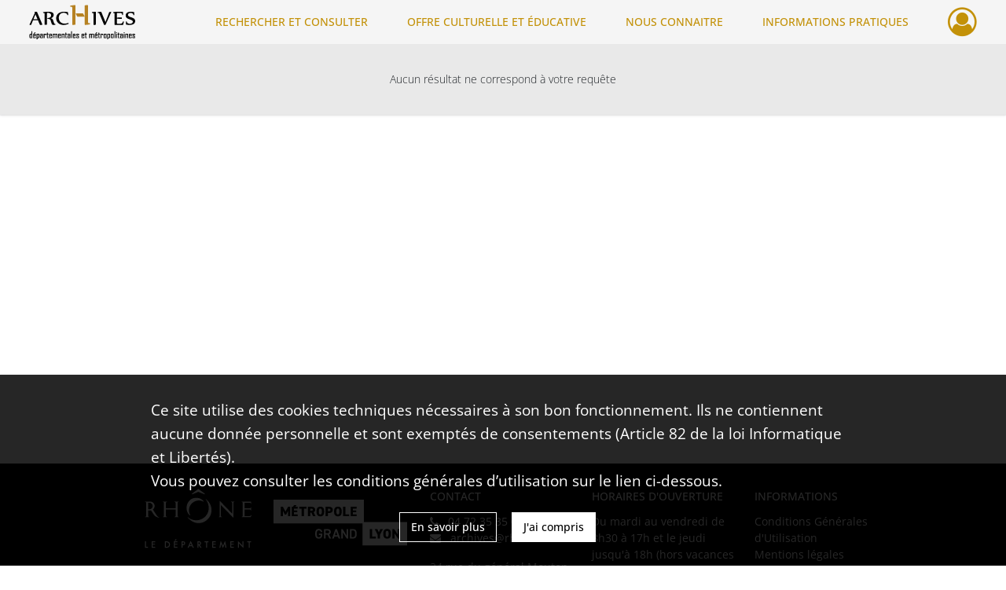

--- FILE ---
content_type: text/css
request_url: https://archives.rhone.fr/assets/node_modules/@knight-lab/timelinejs/dist/css/timeline.1f24a26632f1a70a920eae94a02df2a0.css
body_size: 62880
content:
/*!
	Timeline JS 3 
	
	Designed and built by Zach Wise for the Northwestern University Knight Lab
	
	This Source Code Form is subject to the terms of the Mozilla Public
	License, v. 2.0. If a copy of the MPL was not distributed with this
	file, You can obtain one at https://mozilla.org/MPL/2.0/.

*/
/*!
	Timeline JS 3

	Designed and built by Zach Wise for the Northwestern University Knight Lab

	This Source Code Form is subject to the terms of the Mozilla Public
	License, v. 2.0. If a copy of the MPL was not distributed with this
	file, You can obtain one at https://mozilla.org/MPL/2.0/.

*/.tl-timeline{font-family:Helvetica Neue,Helvetica,Arial,sans-serif}.tl-timeline h1,.tl-timeline h2,.tl-timeline h3,.tl-timeline h4,.tl-timeline h5,.tl-timeline h6{color:#000}.tl-timeline h1,.tl-timeline h2,.tl-timeline h3{font-size:28px;line-height:28px}.tl-timeline h1 small,.tl-timeline h2 small,.tl-timeline h3 small{font-size:24px;line-height:24px}.tl-timeline h4,.tl-timeline h5,.tl-timeline h6{font-size:24px;line-height:24px;margin-bottom:0}.tl-timeline h4 small,.tl-timeline h5 small,.tl-timeline h6 small{font-size:15px;line-height:15px}.tl-timeline h2.tl-headline-title{font-size:38px;line-height:38px}.tl-timeline h2.tl-headline-title small{display:block;font-size:24px;line-height:24px;margin-top:5px}.tl-timeline h2{margin-bottom:5px;margin-top:20px}.tl-timeline p{color:#666;font-size:15px;line-height:1.42857143;margin-bottom:10px;margin-top:5px}.tl-timeline p.lead{font-size:24px}.tl-timeline p a{color:#666;text-decoration:underline}.tl-timeline p a:focus,.tl-timeline p a:hover{color:#c34528}@media (-webkit-min-device-pixel-ratio:1.5),(min-resolution:144dpi){.tl-timeline p a{background-image:none;text-decoration:underline;text-shadow:none}.tl-timeline p a:focus,.tl-timeline p a:hover{color:#c34528;text-decoration:underline}}.tl-timeline b,.tl-timeline strong{font-weight:700}.tl-timeline em,.tl-timeline i{font-style:italic}.tl-timeline a{color:#c34528;text-decoration:none}.tl-timeline a:hover{color:#6e2717;text-decoration:underline}.tl-timeline .tl-caption,.tl-timeline .tl-credit,.tl-timeline .tl-slidenav-next,.tl-timeline .tl-slidenav-previous{font-size:11px;line-height:11px}.tl-timeline .tl-caption a,.tl-timeline .tl-credit a,.tl-timeline .tl-slidenav-next a,.tl-timeline .tl-slidenav-previous a{color:#000}.tl-timeline .tl-makelink{-webkit-hyphens:auto;-moz-hyphens:auto;hyphens:auto;word-break:break-all;word-break:break-word}.tl-timeline blockquote,.tl-timeline blockquote p{background:transparent;border:0;color:#999;font-family:Georgia,Times New Roman,Times,serif;font-size:24px;line-height:24px;padding:0;text-align:left}.tl-timeline blockquote cite,.tl-timeline blockquote p cite{color:#666;display:block;font-family:Helvetica Neue,Helvetica,Arial,sans-serif;font-size:11px;font-style:normal;text-align:right}.tl-timeline blockquote cite:before,.tl-timeline blockquote p cite:before{content:"\2014"}.tl-timeline blockquote p:before{content:open-quote;display:inline-block;font-size:28px;margin-right:5px;position:relative;top:8px}.tl-timeline blockquote p:after{content:close-quote;display:inline-block;font-size:28px;margin-left:3px;position:relative;top:8px}.tl-timeline blockquote{margin:10px}.tl-timeline blockquote p{margin:0}.tl-timeline .vcard{font-family:Helvetica Neue,Helvetica,Arial,sans-serif;font-size:15px;line-height:15px;margin-bottom:15px;margin-top:10px}.tl-timeline .vcard:after,.tl-timeline .vcard:before{content:"";display:table}.tl-timeline .vcard:after{clear:both}.tl-timeline .vcard .twitter-date{font-size:11px;text-align:left}.tl-timeline .vcard .author{float:right}.tl-timeline .vcard a{color:#333;text-decoration:none}.tl-timeline .vcard a:hover{text-decoration:none}.tl-timeline .vcard a:hover .fn,.tl-timeline .vcard a:hover .nickname{color:#c34528}.tl-timeline .vcard .fn,.tl-timeline .vcard .nickname{padding-left:42px}.tl-timeline .vcard .fn{display:block;font-weight:700}.tl-timeline .vcard .nickname{color:#666;display:block;margin-top:1px}.tl-timeline .vcard .avatar{display:block;float:left;height:32px;width:32px}.tl-timeline .vcard .avatar img{-moz-border-radius:5px;-webkit-border-radius:5px;border-radius:5px}.tl-timeline .tl-text ul{margin:0;padding:0 0 0 30px}.tl-timeline .tl-text ul li{margin-bottom:5px}.tl-timeline .tl-button-calltoaction{cursor:pointer;font-weight:700;margin-bottom:10px;padding-bottom:10px;padding-top:10px}.tl-timeline .tl-button-calltoaction .tl-button-calltoaction-text{background-color:#c34528;border-radius:7px;color:#fff;display:inline-block;padding:10px 15px}.tl-timeline .tl-note{background-color:#fcf8e3;border:1px solid #faebcc;-webkit-border-radius:7px;-moz-border-radius:7px;border-radius:7px;color:#8a6d3b;display:block;font-family:Helvetica Neue,Helvetica,Arial,sans-serif;font-size:15px;font-style:italic;line-height:17px;padding:10px;text-shadow:none}@media only screen and (max-device-width:800px),only screen and (max-width:800px){.tl-timeline h1,.tl-timeline h2,.tl-timeline h3{font-size:28px;line-height:28px}}@media only screen and (max-device-width:500px),only screen and (max-width:500px){.tl-timeline h1,.tl-timeline h2,.tl-timeline h3{font-size:24px;line-height:24px}}.tl-skinny h2{margin-top:0}@font-face{font-family:tl-icons;font-style:normal;font-weight:400;src:url(/assets/node_modules/@knight-lab/timelinejs/dist/css/icons/tl-icons.887a8383afa5160330fa41d12b800250.eot);src:url(/assets/node_modules/@knight-lab/timelinejs/dist/css/icons/tl-icons.887a8383afa5160330fa41d12b800250.eot?#iefix) format("embedded-opentype"),url(/assets/node_modules/@knight-lab/timelinejs/dist/css/icons/tl-icons.36bd4c725e970c59a730d503a31e7af1.ttf) format("truetype"),url(/assets/node_modules/@knight-lab/timelinejs/dist/css/icons/tl-icons.9d84159c24fe5e43df6a5e105dcb0158.woff2) format("woff2"),url(/assets/node_modules/@knight-lab/timelinejs/dist/css/icons/tl-icons.383a2e0a46c761287fe04f02091d28f1.woff) format("woff"),url(/assets/node_modules/@knight-lab/timelinejs/dist/css/icons/tl-icons.7b9ba7a32d6d390210b48fd426f0a1a3.svg#tl-icons) format("svg")}[class*=" tl-icon-"],[class^=tl-icon-]{font-family:tl-icons;speak:none;font-style:normal;font-variant:normal;font-weight:400;line-height:1;text-transform:none;-webkit-font-smoothing:antialiased;-moz-osx-font-smoothing:grayscale}.tl-icon-vine:after{content:"\e64d"}.tl-icon-wikipedia:after{content:"\e64e"}.tl-icon-chevron-right:after{content:"\e64f"}.tl-icon-chevron-left:after{content:"\e650"}.tl-icon-youtube-logo:after{content:"\e651"}.tl-icon-foursquare:after{content:"\e652"}.tl-icon-camera-retro:after{content:"\e653"}.tl-icon-doc:after{content:"\e654"}.tl-icon-weibo:after{content:"\e655"}.tl-icon-resize-horizontal:after{content:"\e656"}.tl-icon-resize-vertical:after{content:"\e657"}.tl-icon-resize-full:after{content:"\e658"}.tl-icon-resize-small:after{content:"\e659"}.tl-icon-twitter:after{content:"\e62b"}.tl-icon-google-plus:after{content:"\e62c"}.tl-icon-video:after,.tl-icon-youtube:after{content:"\e62d"}.tl-icon-plaintext:after,.tl-icon-storify:after{content:"\e62e"}.tl-icon-image-v2:after{content:"\e62f"}.tl-icon-quote-v2:after{content:"\e630"}.tl-icon-zoom-in:after{content:"\e631"}.tl-icon-zoom-out:after{content:"\e632"}.tl-icon-list:after{content:"\e633"}.tl-icon-music:after,.tl-icon-spotify:after{content:"\e634"}.tl-icon-googlemaps:after,.tl-icon-location:after{content:"\e635"}.tl-icon-web:after{content:"\e636"}.tl-icon-share-v2:after{content:"\e637"}.tl-icon-soundcloud:after{content:"\e639"}.tl-icon-dailymotion:after,.tl-icon-video-v2:after{content:"\e63a"}.tl-icon-tumblr:after{content:"\e63b"}.tl-icon-lastfm:after{content:"\e63c"}.tl-icon-github:after{content:"\e63d"}.tl-icon-goback:after{content:"\e63e"}.tl-icon-goend:after{content:"\e969"}.tl-icon-prev2:after{content:"\ea23"}.tl-icon-next2:after{content:"\ea24"}.tl-icon-doc-v2:after{content:"\e63f"}.tl-icon-googledrive:after{content:"\e640"}.tl-icon-facebook:after{content:"\e641"}.tl-icon-flickr:after{content:"\e642"}.tl-icon-dribbble:after{content:"\e643"}.tl-icon-image:after{content:"\e605"}.tl-icon-vimeo:after{content:"\e606"}.tl-icon-instagram:after{content:"\e644"}.tl-icon-pinterest:after{content:"\e645"}.tl-icon-arrow-left:after{content:"\e646"}.tl-icon-arrow-down:after{content:"\e647"}.tl-icon-arrow-up:after{content:"\e648"}.tl-icon-arrow-right:after{content:"\e649"}.tl-icon-share:after{content:"\e64a"}.tl-icon-blockquote:after{content:"\e64b"}.tl-icon-evernote:after{content:"\e64c"}.tl-icon-mappin:after{content:"\e600"}.tl-icon-swipe-right:after{content:"\e601"}.tl-icon-swipe-left:after{content:"\e602"}.tl-icon-touch-spread:after{content:"\e603"}.tl-icon-touch-pinch:after{content:"\e604"}.tl-dragging{-webkit-touch-callout:none;-webkit-user-select:none;-moz-user-select:none;-ms-user-select:none;-o-user-select:none;user-select:none}.tl-menubar{border-bottom-right-radius:10px;border-top-right-radius:10px;color:#333;left:50%;left:0;overflow:hidden;position:absolute;text-align:center;top:100%;z-index:11}.tl-menubar-button{background-color:hsla(0,0%,95%,.9);border:none;color:#bfbfbf;cursor:pointer;display:inline-block;display:block;font-size:18px;line-height:18px;padding:5px 10px}.tl-menubar-button:disabled{cursor:default;opacity:.33}.tl-menubar-button:focus-visible,.tl-menubar-button:hover{background:#333;color:#fff}.tl-menubar-button:focus-visible:disabled,.tl-menubar-button:hover:disabled{background-color:hsla(0,0%,95%,.9);color:#bfbfbf}.tl-mobile .tl-menubar-button{display:block}.tl-mobile .tl-menubar-button:hover{background-color:hsla(0,0%,95%,.67);color:#737373}.tl-mobile .tl-menubar-button:active{background:#c34528;color:#fff}@keyframes invertToBlack{0%{background-color:#fff}to{background-color:#000}}@-webkit-keyframes invertToBlack{0%{background:#fff}to{background:#000}}@keyframes invertToWhite{0%{background-color:#000}to{background-color:#fff}}@-webkit-keyframes invertToWhite{0%{background:#000}to{background:#fff}}.tl-message,.tl-message-full{display:table;height:100%;left:0;margin:auto;overflow:hidden;position:absolute;text-align:center;top:0;width:100%;z-index:99}.tl-message .tl-message-container,.tl-message-full .tl-message-container{display:table-cell;margin:20px;padding:20px;text-align:center;vertical-align:middle}.tl-message .tl-message-container .tl-message-content,.tl-message-full .tl-message-container .tl-message-content{color:#666;font-size:11px;line-height:13px;margin-bottom:7.5px;margin-top:7.5px;text-align:center;text-shadow:1px 1px 1px #fff;text-transform:uppercase}.tl-message .tl-message-container .tl-message-content strong,.tl-message-full .tl-message-container .tl-message-content strong{text-transform:uppercase}.tl-message .tl-message-container .tl-loading-icon,.tl-message-full .tl-message-container .tl-loading-icon{-webkit-animation:rotateplane 1.2s ease-in-out infinite;animation:rotateplane 1.2s ease-in-out infinite;background-color:#666;-webkit-box-shadow:inset 0 1px 2px hsla(0,0%,100%,.1);-moz-box-shadow:inset 0 1px 2px hsla(0,0%,100%,.1);box-shadow:inset 0 1px 2px hsla(0,0%,100%,.1);height:30px;margin-left:auto;margin-right:auto;text-align:center;vertical-align:middle;width:30px}@-webkit-keyframes rotateplane{0%{-webkit-transform:perspective(120px)}50%{-webkit-transform:perspective(120px) rotateY(180deg)}to{-webkit-transform:perspective(120px) rotateY(180deg) rotateX(180deg)}}@keyframes rotateplane{0%{transform:perspective(120px) rotateX(0deg) rotateY(0deg)}50%{transform:perspective(120px) rotateX(-180.1deg) rotateY(0deg)}to{transform:perspective(120px) rotateX(-180deg) rotateY(-179.9deg)}}.tl-message-full{background-color:hsla(0,0%,100%,.8)}.tl-message-full [class*=" tl-icon-"],.tl-message-full [class^=tl-icon-]{color:#666;font-size:72px}.tl-message-full .tl-message-container .tl-message-content{color:#666;font-size:22px;font-weight:400;line-height:22px;text-shadow:none;text-transform:none}.tl-message-full .tl-message-container .tl-message-content .tl-button{background-color:#fff;-webkit-border-radius:7px;-moz-border-radius:7px;border-radius:7px;color:#333;cursor:pointer;display:inline-block;margin-top:10px;padding:10px}.tl-timenav{background-color:#f2f2f2;border-top:1px solid #e5e5e5;overflow:hidden;position:relative;width:100%}.tl-timenav .tl-timenav-line{background-color:#d9d9d9;display:none;height:100%;left:50%;position:absolute;top:0;width:1px;z-index:2}.tl-timenav .tl-timenav-line:after,.tl-timenav .tl-timenav-line:before{font-family:tl-icons;speak:none;font-style:normal;font-variant:normal;font-weight:400;line-height:1;text-transform:none;-webkit-font-smoothing:antialiased;-moz-osx-font-smoothing:grayscale;color:#c34528;font-size:32px;left:-14px;line-height:32px;position:absolute}.tl-timenav .tl-timenav-line:before{top:-10px}.tl-timenav .tl-timenav-line:after{bottom:24px;content:"\e648"}.tl-timenav .tl-timenav-slider{height:100%;position:absolute;top:0;width:100%}.tl-timenav .tl-timenav-slider.tl-timenav-slider-animate{-webkit-transition:all 1s cubic-bezier(.77,0,.175,1);-moz-transition:all 1s cubic-bezier(.77,0,.175,1);-o-transition:all 1s cubic-bezier(.77,0,.175,1);transition:all 1s cubic-bezier(.77,0,.175,1);-webkit-transition-timing-function:cubic-bezier(.77,0,.175,1);-moz-transition-timing-function:cubic-bezier(.77,0,.175,1);-o-transition-timing-function:cubic-bezier(.77,0,.175,1);transition-timing-function:cubic-bezier(.77,0,.175,1)}.tl-timenav .tl-timenav-slider .tl-timenav-slider-background{cursor:move;height:100%;position:absolute;width:100%;z-index:6}.tl-timenav .tl-timenav-slider .tl-timenav-container-mask{height:100%;position:absolute;top:0}.tl-timenav .tl-timenav-slider .tl-timenav-container-mask .tl-timenav-container,.tl-timenav .tl-timenav-slider .tl-timenav-container-mask .tl-timenav-container .tl-timenav-item-container{height:100%;position:absolute}.tl-timemarker{cursor:pointer;height:100%;left:0;position:absolute;top:0;-webkit-transition:left 1s cubic-bezier(.77,0,.175,1),top .5s cubic-bezier(.77,0,.175,1),height .5s cubic-bezier(.77,0,.175,1),width 1s cubic-bezier(.77,0,.175,1);-moz-transition:left 1s cubic-bezier(.77,0,.175,1),top .5s cubic-bezier(.77,0,.175,1),height .5s cubic-bezier(.77,0,.175,1),width 1s cubic-bezier(.77,0,.175,1);-o-transition:left 1s cubic-bezier(.77,0,.175,1),top .5s cubic-bezier(.77,0,.175,1),height .5s cubic-bezier(.77,0,.175,1),width 1s cubic-bezier(.77,0,.175,1);transition:left 1s cubic-bezier(.77,0,.175,1),top .5s cubic-bezier(.77,0,.175,1),height .5s cubic-bezier(.77,0,.175,1),width 1s cubic-bezier(.77,0,.175,1);-webkit-transition-timing-function:cubic-bezier(.77,0,.175,1);-moz-transition-timing-function:cubic-bezier(.77,0,.175,1);-o-transition-timing-function:cubic-bezier(.77,0,.175,1);transition-timing-function:cubic-bezier(.77,0,.175,1)}.tl-timemarker.tl-timemarker-fast{-webkit-transition:top .5s cubic-bezier(.77,0,.175,1),height .5s cubic-bezier(.77,0,.175,1),width .5s cubic-bezier(.77,0,.175,1);-moz-transition:top .5s cubic-bezier(.77,0,.175,1),height .5s cubic-bezier(.77,0,.175,1),width .5s cubic-bezier(.77,0,.175,1);-o-transition:top .5s cubic-bezier(.77,0,.175,1),height .5s cubic-bezier(.77,0,.175,1),width .5s cubic-bezier(.77,0,.175,1);transition:top .5s cubic-bezier(.77,0,.175,1),height .5s cubic-bezier(.77,0,.175,1),width .5s cubic-bezier(.77,0,.175,1);-webkit-transition-timing-function:cubic-bezier(.77,0,.175,1);-moz-transition-timing-function:cubic-bezier(.77,0,.175,1);-o-transition-timing-function:cubic-bezier(.77,0,.175,1);transition-timing-function:cubic-bezier(.77,0,.175,1)}.tl-timemarker.tl-timemarker-fast .tl-timemarker-content-container{-webkit-transition:width .5s cubic-bezier(.77,0,.175,1),height .5s cubic-bezier(.77,0,.175,1);-moz-transition:width .5s cubic-bezier(.77,0,.175,1),height .5s cubic-bezier(.77,0,.175,1);-o-transition:width .5s cubic-bezier(.77,0,.175,1),height .5s cubic-bezier(.77,0,.175,1);transition:width .5s cubic-bezier(.77,0,.175,1),height .5s cubic-bezier(.77,0,.175,1)}.tl-timemarker.tl-timemarker-fast .tl-timemarker-timespan{-webkit-transition:height .5s cubic-bezier(.77,0,.175,1),width .5s cubic-bezier(.77,0,.175,1);-moz-transition:height .5s cubic-bezier(.77,0,.175,1),width .5s cubic-bezier(.77,0,.175,1);-o-transition:height .5s cubic-bezier(.77,0,.175,1),width .5s cubic-bezier(.77,0,.175,1);transition:height .5s cubic-bezier(.77,0,.175,1),width .5s cubic-bezier(.77,0,.175,1)}.tl-timemarker .tl-timemarker-timespan{background-color:hsla(0,0%,90%,.15);border-top-left-radius:4px;border-top-right-radius:4px;height:100%;margin:0;pointer-events:none;position:absolute;-webkit-transition:height .5s cubic-bezier(.77,0,.175,1),width 1s cubic-bezier(.77,0,.175,1);-moz-transition:height .5s cubic-bezier(.77,0,.175,1),width 1s cubic-bezier(.77,0,.175,1);-o-transition:height .5s cubic-bezier(.77,0,.175,1),width 1s cubic-bezier(.77,0,.175,1);transition:height .5s cubic-bezier(.77,0,.175,1),width 1s cubic-bezier(.77,0,.175,1);-webkit-transition-timing-function:cubic-bezier(.77,0,.175,1);-moz-transition-timing-function:cubic-bezier(.77,0,.175,1);-o-transition-timing-function:cubic-bezier(.77,0,.175,1);transition-timing-function:cubic-bezier(.77,0,.175,1);width:100%}.tl-timemarker .tl-timemarker-timespan .tl-timemarker-timespan-content{background-color:#e5e5e5;border-top-left-radius:4px;border-top-right-radius:4px;box-sizing:border-box;display:none;height:100px;position:absolute;width:100%}.tl-timemarker .tl-timemarker-line-right{display:none;right:0}.tl-timemarker .tl-timemarker-line-left{left:0;width:1px}.tl-timemarker .tl-timemarker-line-left,.tl-timemarker .tl-timemarker-line-right{border-left:1px solid #d9d9d9;-webkit-box-sizing:border-box;-moz-box-sizing:border-box;box-sizing:border-box;content:" ";height:100%;margin-top:7px;position:absolute;z-index:5;-webkit-touch-callout:none;box-shadow:1px 1px 1px #fff;-webkit-user-select:none;-khtml-user-select:none;-moz-user-select:none;-ms-user-select:none;user-select:none}.tl-timemarker .tl-timemarker-line-left:after,.tl-timemarker .tl-timemarker-line-right:after{background-color:#919191;-webkit-border-radius:50%;-moz-border-radius:50%;border-radius:50%;bottom:0;content:" ";display:block;height:6px;left:-4px;position:absolute;width:6px;z-index:8}.tl-timemarker .tl-timemarker-content-container{background-color:#e5e5e5;border:1px solid #d9d9d9;border-bottom-right-radius:4px;border-top-left-radius:4px;border-top-right-radius:4px;box-shadow:1px 1px 1px #fff;box-sizing:border-box;height:100%;overflow:hidden;position:absolute;-webkit-transition:height .5s cubic-bezier(.77,0,.175,1),width 1s cubic-bezier(.77,0,.175,1);-moz-transition:height .5s cubic-bezier(.77,0,.175,1),width 1s cubic-bezier(.77,0,.175,1);-o-transition:height .5s cubic-bezier(.77,0,.175,1),width 1s cubic-bezier(.77,0,.175,1);transition:height .5s cubic-bezier(.77,0,.175,1),width 1s cubic-bezier(.77,0,.175,1);-webkit-transition-timing-function:cubic-bezier(.77,0,.175,1);-moz-transition-timing-function:cubic-bezier(.77,0,.175,1);-o-transition-timing-function:cubic-bezier(.77,0,.175,1);transition-timing-function:cubic-bezier(.77,0,.175,1);width:100px;z-index:6}.tl-timemarker .tl-timemarker-content-container:hover{z-index:9}.tl-timemarker .tl-timemarker-content-container .tl-timemarker-content{-webkit-box-sizing:border-box;-moz-box-sizing:border-box;box-sizing:border-box;height:100%;overflow:hidden;padding:5px;position:relative;z-index:8}.tl-timemarker .tl-timemarker-content-container .tl-timemarker-content .tl-timemarker-text{overflow:hidden;position:relative}.tl-timemarker .tl-timemarker-content-container .tl-timemarker-content .tl-timemarker-text h2.tl-headline,.tl-timemarker .tl-timemarker-content-container .tl-timemarker-content .tl-timemarker-text h2.tl-headline p{display:-webkit-box;line-clamp:2;-webkit-line-clamp:2;box-orient:vertical;-webkit-box-orient:vertical;color:#bfbfbf;font-size:12px;font-weight:400;height:100%;line-height:12px;margin:0;overflow:hidden;position:relative;text-overflow:ellipsis}.tl-timemarker .tl-timemarker-content-container .tl-timemarker-content .tl-timemarker-text h2.tl-headline p.tl-headline-fadeout:after,.tl-timemarker .tl-timemarker-content-container .tl-timemarker-content .tl-timemarker-text h2.tl-headline.tl-headline-fadeout:after{background:-moz-linear-gradient(top,hsla(0,0%,90%,0) 0,#e5e5e5 50%);background:-webkit-gradient(linear,left top,left bottom,color-stop(0,hsla(0,0%,90%,0)),color-stop(50%,#e5e5e5));background:-webkit-linear-gradient(top,hsla(0,0%,90%,0),#e5e5e5 50%);background:-o-linear-gradient(top,hsla(0,0%,90%,0) 0,#e5e5e5 50%);background:-ms-linear-gradient(top,hsla(0,0%,90%,0) 0,#e5e5e5 50%);background:linear-gradient(180deg,hsla(0,0%,90%,0) 0,#e5e5e5 50%);bottom:0;content:"";filter:progid:DXImageTransform.Microsoft.gradient(startColorstr="@thecolor",endColorstr="@thecolor",GradientType=0);height:50%;position:absolute;right:0;text-align:right;width:100%}.tl-timemarker .tl-timemarker-content-container .tl-timemarker-content .tl-timemarker-media-container{-webkit-box-sizing:border-box;-moz-box-sizing:border-box;box-sizing:border-box;float:left;height:100%;margin-right:5px;max-height:24px;max-width:24px;overflow:hidden}.tl-timemarker .tl-timemarker-content-container .tl-timemarker-content .tl-timemarker-media-container .tl-timemarker-media{max-height:100%;max-width:24px;opacity:.25}.tl-timemarker .tl-timemarker-content-container .tl-timemarker-content .tl-timemarker-media-container [class*=" tl-icon-"],.tl-timemarker .tl-timemarker-content-container .tl-timemarker-content .tl-timemarker-media-container [class^=tl-icon-]{color:#bfbfbf;display:block;font-size:24px;margin-top:0}.tl-timemarker .tl-timemarker-content-container .tl-timemarker-content .tl-timemarker-media-container .tl-icon-wikipedia{font-size:16px}.tl-timemarker .tl-timemarker-content-container .tl-timemarker-content.tl-timemarker-content-small .tl-timemarker-text h2.tl-headline{display:block;text-overflow:ellipsis;white-space:nowrap}.tl-timemarker .tl-timemarker-content-container .tl-timemarker-content.tl-timemarker-content-small .tl-timemarker-media-container [class*=" tl-icon-"],.tl-timemarker .tl-timemarker-content-container .tl-timemarker-content.tl-timemarker-content-small .tl-timemarker-media-container [class^=tl-icon-]{font-size:12px}.tl-timemarker:focus .tl-timemarker-timespan,.tl-timemarker:hover .tl-timemarker-timespan{background-color:hsla(0,0%,75%,.25)}.tl-timemarker:focus .tl-timemarker-timespan .tl-timemarker-timespan-content,.tl-timemarker:hover .tl-timemarker-timespan .tl-timemarker-timespan-content{background-color:#bfbfbf}.tl-timemarker:focus .tl-timemarker-timespan .tl-timemarker-line-left,.tl-timemarker:focus .tl-timemarker-timespan .tl-timemarker-line-right,.tl-timemarker:hover .tl-timemarker-timespan .tl-timemarker-line-left,.tl-timemarker:hover .tl-timemarker-timespan .tl-timemarker-line-right{border-color:#a6a6a6}.tl-timemarker:focus .tl-timemarker-timespan .tl-timemarker-line-left:after,.tl-timemarker:focus .tl-timemarker-timespan .tl-timemarker-line-right:after,.tl-timemarker:hover .tl-timemarker-timespan .tl-timemarker-line-left:after,.tl-timemarker:hover .tl-timemarker-timespan .tl-timemarker-line-right:after{background-color:#3d3d3d}.tl-timemarker:focus .tl-timemarker-content-container,.tl-timemarker:hover .tl-timemarker-content-container{background-color:#737373;border-color:#a6a6a6;-webkit-transition:height .25s cubic-bezier(.77,0,.175,1),width .25s cubic-bezier(.77,0,.175,1);-moz-transition:height .25s cubic-bezier(.77,0,.175,1),width .25s cubic-bezier(.77,0,.175,1);-o-transition:height .25s cubic-bezier(.77,0,.175,1),width .25s cubic-bezier(.77,0,.175,1);transition:height .25s cubic-bezier(.77,0,.175,1),width .25s cubic-bezier(.77,0,.175,1)}.tl-timemarker:focus .tl-timemarker-content-container.tl-timemarker-content-container-small,.tl-timemarker:hover .tl-timemarker-content-container.tl-timemarker-content-container-small{width:200px}.tl-timemarker:focus .tl-timemarker-content-container .tl-timemarker-content .tl-timemarker-text h2.tl-headline,.tl-timemarker:hover .tl-timemarker-content-container .tl-timemarker-content .tl-timemarker-text h2.tl-headline{color:#fff}.tl-timemarker:focus .tl-timemarker-content-container .tl-timemarker-content .tl-timemarker-text h2.tl-headline.tl-headline-fadeout:after,.tl-timemarker:hover .tl-timemarker-content-container .tl-timemarker-content .tl-timemarker-text h2.tl-headline.tl-headline-fadeout:after{background:-moz-linear-gradient(top,hsla(0,0%,45%,0) 0,#737373 80%);background:-webkit-gradient(linear,left top,left bottom,color-stop(0,hsla(0,0%,45%,0)),color-stop(80%,#737373));background:-webkit-linear-gradient(top,hsla(0,0%,45%,0),#737373 80%);background:-o-linear-gradient(top,hsla(0,0%,45%,0) 0,#737373 80%);background:-ms-linear-gradient(top,hsla(0,0%,45%,0) 0,#737373 80%);background:linear-gradient(180deg,hsla(0,0%,45%,0) 0,#737373 80%);filter:progid:DXImageTransform.Microsoft.gradient(startColorstr="@thecolor",endColorstr="@thecolor",GradientType=0)}.tl-timemarker:focus .tl-timemarker-content-container .tl-timemarker-content .tl-timemarker-media-container .tl-timemarker-media,.tl-timemarker:hover .tl-timemarker-content-container .tl-timemarker-content .tl-timemarker-media-container .tl-timemarker-media{opacity:1}.tl-timemarker:focus .tl-timemarker-content-container .tl-timemarker-content .tl-timemarker-media-container [class*=" tl-icon-"],.tl-timemarker:focus .tl-timemarker-content-container .tl-timemarker-content .tl-timemarker-media-container [class^=tl-icon-],.tl-timemarker:hover .tl-timemarker-content-container .tl-timemarker-content .tl-timemarker-media-container [class*=" tl-icon-"],.tl-timemarker:hover .tl-timemarker-content-container .tl-timemarker-content .tl-timemarker-media-container [class^=tl-icon-]{color:#fff}.tl-timemarker:focus.tl-timemarker-active .tl-timemarker-content-container .tl-timemarker-content .tl-timemarker-text h2.tl-headline.tl-headline-fadeout:after,.tl-timemarker:hover.tl-timemarker-active .tl-timemarker-content-container .tl-timemarker-content .tl-timemarker-text h2.tl-headline.tl-headline-fadeout:after{background:-moz-linear-gradient(top,hsla(0,0%,100%,0) 0,#fff 80%);background:-webkit-gradient(linear,left top,left bottom,color-stop(0,hsla(0,0%,100%,0)),color-stop(80%,#fff));background:-webkit-linear-gradient(top,hsla(0,0%,100%,0),#fff 80%);background:-o-linear-gradient(top,hsla(0,0%,100%,0) 0,#fff 80%);background:-ms-linear-gradient(top,hsla(0,0%,100%,0) 0,#fff 80%);background:linear-gradient(180deg,hsla(0,0%,100%,0) 0,#fff 80%);filter:progid:DXImageTransform.Microsoft.gradient(startColorstr="@thecolor",endColorstr="@thecolor",GradientType=0)}.tl-timemarker:focus.tl-timemarker-active .tl-timemarker-line-left,.tl-timemarker:focus.tl-timemarker-active .tl-timemarker-line-right,.tl-timemarker:hover.tl-timemarker-active .tl-timemarker-line-left,.tl-timemarker:hover.tl-timemarker-active .tl-timemarker-line-right{border-color:#000}.tl-timemarker:focus.tl-timemarker-active .tl-timemarker-line-left:after,.tl-timemarker:focus.tl-timemarker-active .tl-timemarker-line-right:after,.tl-timemarker:hover.tl-timemarker-active .tl-timemarker-line-left:after,.tl-timemarker:hover.tl-timemarker-active .tl-timemarker-line-right:after{background-color:#000}.tl-timemarker:focus-visible{outline:none}.tl-timemarker.tl-timemarker-active .tl-timemarker-timespan{background-color:hsla(0,0%,100%,.5);z-index:8}.tl-timemarker.tl-timemarker-active .tl-timemarker-timespan .tl-timemarker-timespan-content{background-color:#333}.tl-timemarker.tl-timemarker-active .tl-timemarker-line-left,.tl-timemarker.tl-timemarker-active .tl-timemarker-line-right{border-color:rgba(51,51,51,.5);border-width:1px;box-shadow:0 1px 3px hsla(0,0%,57%,.5);z-index:8}.tl-timemarker.tl-timemarker-active .tl-timemarker-line-left:after,.tl-timemarker.tl-timemarker-active .tl-timemarker-line-right:after{background-color:#333}.tl-timemarker.tl-timemarker-active .tl-timemarker-content-container{background-color:#fff;border-color:rgba(51,51,51,.5);box-shadow:1px 1px 3px hsla(0,0%,57%,.5);color:#333;z-index:9}.tl-timemarker.tl-timemarker-active .tl-timemarker-content-container .tl-timemarker-content .tl-timemarker-text h2.tl-headline{color:#333}.tl-timemarker.tl-timemarker-active .tl-timemarker-content-container .tl-timemarker-content .tl-timemarker-text h2.tl-headline.tl-headline-fadeout:after{background:-moz-linear-gradient(top,hsla(0,0%,100%,0) 0,#fff 80%);background:-webkit-gradient(linear,left top,left bottom,color-stop(0,hsla(0,0%,100%,0)),color-stop(80%,#fff));background:-webkit-linear-gradient(top,hsla(0,0%,100%,0),#fff 80%);background:-o-linear-gradient(top,hsla(0,0%,100%,0) 0,#fff 80%);background:-ms-linear-gradient(top,hsla(0,0%,100%,0) 0,#fff 80%);background:linear-gradient(180deg,hsla(0,0%,100%,0) 0,#fff 80%);filter:progid:DXImageTransform.Microsoft.gradient(startColorstr="@thecolor",endColorstr="@thecolor",GradientType=0)}.tl-timemarker.tl-timemarker-active .tl-timemarker-content-container .tl-timemarker-content .tl-timemarker-media-container .tl-timemarker-media{opacity:1}.tl-timemarker.tl-timemarker-active .tl-timemarker-content-container .tl-timemarker-content .tl-timemarker-media-container [class*=" tl-icon-"],.tl-timemarker.tl-timemarker-active .tl-timemarker-content-container .tl-timemarker-content .tl-timemarker-media-container [class^=tl-icon-]{color:#333}.tl-timemarker.tl-timemarker-with-end .tl-timemarker-timespan .tl-timemarker-timespan-content{display:block}.tl-timemarker.tl-timemarker-with-end .tl-timemarker-timespan .tl-timemarker-line-left,.tl-timemarker.tl-timemarker-with-end .tl-timemarker-timespan .tl-timemarker-line-right{z-index:5}.tl-timemarker.tl-timemarker-with-end .tl-timemarker-timespan:after{background-color:hsla(0,0%,45%,.15);-webkit-border-radius:7px;-moz-border-radius:7px;border-radius:7px;bottom:-7px;content:" ";display:block;height:6px;left:0;position:absolute;width:100%;z-index:6}.tl-timemarker.tl-timemarker-with-end .tl-timemarker-content-container.tl-timemarker-content-container-long{box-shadow:none}.tl-timemarker.tl-timemarker-with-end .tl-timemarker-line-right{display:block}.tl-timemarker.tl-timemarker-with-end .tl-timemarker-line-left{box-shadow:none}.tl-timemarker.tl-timemarker-with-end:hover .tl-timemarker-timespan:after{background-color:rgba(0,0,0,.35)}.tl-timemarker.tl-timemarker-with-end.tl-timemarker-active .tl-timemarker-timespan:after{background-color:rgba(51,51,51,.5)}.tl-timemarker.tl-timemarker-with-end.tl-timemarker-active .tl-timemarker-line-left,.tl-timemarker.tl-timemarker-with-end.tl-timemarker-active .tl-timemarker-line-right{border-width:1px}.tl-timemarker.tl-timemarker-with-end.tl-timemarker-active .tl-timemarker-line-left:after,.tl-timemarker.tl-timemarker-with-end.tl-timemarker-active .tl-timemarker-line-right:after{background-color:#333!important}.tl-timemarker.tl-timemarker-with-end.tl-timemarker-active .tl-timemarker-line-left{box-shadow:none}.tl-timemarker.tl-timemarker-with-end.tl-timemarker-active:hover .tl-timemarker-timespan:after{background-color:rgba(51,51,51,.5)}.tl-timeera{bottom:0;height:100%;height:40px;left:0;pointer-events:none;position:absolute;-webkit-transition:left 1s cubic-bezier(.77,0,.175,1),top .5s cubic-bezier(.77,0,.175,1),height .5s cubic-bezier(.77,0,.175,1),width 1s cubic-bezier(.77,0,.175,1);-moz-transition:left 1s cubic-bezier(.77,0,.175,1),top .5s cubic-bezier(.77,0,.175,1),height .5s cubic-bezier(.77,0,.175,1),width 1s cubic-bezier(.77,0,.175,1);-o-transition:left 1s cubic-bezier(.77,0,.175,1),top .5s cubic-bezier(.77,0,.175,1),height .5s cubic-bezier(.77,0,.175,1),width 1s cubic-bezier(.77,0,.175,1);transition:left 1s cubic-bezier(.77,0,.175,1),top .5s cubic-bezier(.77,0,.175,1),height .5s cubic-bezier(.77,0,.175,1),width 1s cubic-bezier(.77,0,.175,1);-webkit-transition-timing-function:cubic-bezier(.77,0,.175,1);-moz-transition-timing-function:cubic-bezier(.77,0,.175,1);-o-transition-timing-function:cubic-bezier(.77,0,.175,1);transition-timing-function:cubic-bezier(.77,0,.175,1);z-index:3}.tl-timeera.tl-timeera-fast{-webkit-transition:top .5s cubic-bezier(.77,0,.175,1),height .5s cubic-bezier(.77,0,.175,1),width .5s cubic-bezier(.77,0,.175,1);-moz-transition:top .5s cubic-bezier(.77,0,.175,1),height .5s cubic-bezier(.77,0,.175,1),width .5s cubic-bezier(.77,0,.175,1);-o-transition:top .5s cubic-bezier(.77,0,.175,1),height .5s cubic-bezier(.77,0,.175,1),width .5s cubic-bezier(.77,0,.175,1);transition:top .5s cubic-bezier(.77,0,.175,1),height .5s cubic-bezier(.77,0,.175,1),width .5s cubic-bezier(.77,0,.175,1);-webkit-transition-timing-function:cubic-bezier(.77,0,.175,1);-moz-transition-timing-function:cubic-bezier(.77,0,.175,1);-o-transition-timing-function:cubic-bezier(.77,0,.175,1);transition-timing-function:cubic-bezier(.77,0,.175,1)}.tl-timeera .tl-timeera-background{background-color:#28a6c3;height:100%;opacity:1;position:absolute;width:100%}.tl-timeera.tl-timeera-color0 .tl-timeera-background{background-color:#c34528}.tl-timeera.tl-timeera-color1 .tl-timeera-background{background-color:#28a6c3}.tl-timeera.tl-timeera-color2 .tl-timeera-background{background-color:#2832c3}.tl-timeera.tl-timeera-color3 .tl-timeera-background{background-color:#28c36c}.tl-timeera.tl-timeera-color4 .tl-timeera-background{background-color:#286dc3}.tl-timeera.tl-timeera-color5 .tl-timeera-background{background-color:#28c3a7}.tl-timeera .tl-timeera-content-container{border:1px solid #d9d9d9;border-bottom-right-radius:4px;border-top-left-radius:4px;border-top-right-radius:4px;box-sizing:border-box;height:100%;overflow:hidden;position:absolute;-webkit-transition:height .5s cubic-bezier(.77,0,.175,1),width 1s cubic-bezier(.77,0,.175,1);-moz-transition:height .5s cubic-bezier(.77,0,.175,1),width 1s cubic-bezier(.77,0,.175,1);-o-transition:height .5s cubic-bezier(.77,0,.175,1),width 1s cubic-bezier(.77,0,.175,1);transition:height .5s cubic-bezier(.77,0,.175,1),width 1s cubic-bezier(.77,0,.175,1);-webkit-transition-timing-function:cubic-bezier(.77,0,.175,1);-moz-transition-timing-function:cubic-bezier(.77,0,.175,1);-o-transition-timing-function:cubic-bezier(.77,0,.175,1);transition-timing-function:cubic-bezier(.77,0,.175,1);width:100px}.tl-timeera .tl-timeera-content-container .tl-timeera-content{-webkit-box-sizing:border-box;-moz-box-sizing:border-box;box-sizing:border-box;height:100%;overflow:hidden;padding:5px;position:relative}.tl-timeera .tl-timeera-content-container .tl-timeera-content .tl-timeera-text{height:100%;overflow:hidden;position:relative}.tl-timeera .tl-timeera-content-container .tl-timeera-content .tl-timeera-text h2.tl-headline{bottom:0;display:-webkit-box;position:absolute;line-clamp:4;-webkit-line-clamp:4;box-orient:vertical;-webkit-box-orient:vertical;color:#fff;font-size:10px;font-weight:400;line-height:10px;margin:0 0 0 10px;overflow:hidden;text-overflow:ellipsis}.tl-timeera .tl-timeera-content-container .tl-timeera-content .tl-timeera-text h2.tl-headline.tl-headline-fadeout:after{background:-moz-linear-gradient(top,hsla(0,0%,90%,0) 0,#e5e5e5 50%);background:-webkit-gradient(linear,left top,left bottom,color-stop(0,hsla(0,0%,90%,0)),color-stop(50%,#e5e5e5));background:-webkit-linear-gradient(top,hsla(0,0%,90%,0),#e5e5e5 50%);background:-o-linear-gradient(top,hsla(0,0%,90%,0) 0,#e5e5e5 50%);background:-ms-linear-gradient(top,hsla(0,0%,90%,0) 0,#e5e5e5 50%);background:linear-gradient(180deg,hsla(0,0%,90%,0) 0,#e5e5e5 50%);bottom:0;content:"";filter:progid:DXImageTransform.Microsoft.gradient(startColorstr="@thecolor",endColorstr="@thecolor",GradientType=0);height:50%;position:absolute;right:0;text-align:right;width:100%}.tl-timegroup{align-items:center;background-color:#f2f2f2;display:-ms-flexbox;display:-webkit-flex;display:flex;left:0;position:absolute;top:0;width:100%;-ms-flex-align:center;-webkit-align-items:center;-webkit-box-align:center;-webkit-transition:left 1s cubic-bezier(.77,0,.175,1),top .5s cubic-bezier(.77,0,.175,1),height .5s cubic-bezier(.77,0,.175,1),width 1s cubic-bezier(.77,0,.175,1);-moz-transition:left 1s cubic-bezier(.77,0,.175,1),top .5s cubic-bezier(.77,0,.175,1),height .5s cubic-bezier(.77,0,.175,1),width 1s cubic-bezier(.77,0,.175,1);-o-transition:left 1s cubic-bezier(.77,0,.175,1),top .5s cubic-bezier(.77,0,.175,1),height .5s cubic-bezier(.77,0,.175,1),width 1s cubic-bezier(.77,0,.175,1);transition:left 1s cubic-bezier(.77,0,.175,1),top .5s cubic-bezier(.77,0,.175,1),height .5s cubic-bezier(.77,0,.175,1),width 1s cubic-bezier(.77,0,.175,1);-webkit-transition-timing-function:cubic-bezier(.77,0,.175,1);-moz-transition-timing-function:cubic-bezier(.77,0,.175,1);-o-transition-timing-function:cubic-bezier(.77,0,.175,1);transition-timing-function:cubic-bezier(.77,0,.175,1)}.tl-timegroup .tl-timegroup-message{color:#e0e0e0;margin-left:80px;text-shadow:#fff 0 2px 2px}.tl-timegroup.tl-timegroup-alternate{background-color:#fafafa}.tl-timegroup.tl-timegroup-hidden{display:none}.tl-timeaxis-background{background-color:#fff;border-top:1px solid #e5e5e5;z-index:2}.tl-timeaxis,.tl-timeaxis-background{bottom:0;height:39px;left:0;position:absolute;width:100%}.tl-timeaxis{z-index:3}.tl-timeaxis .tl-timeaxis-content-container{bottom:0;height:39px;position:relative}.tl-timeaxis .tl-timeaxis-content-container .tl-timeaxis-major,.tl-timeaxis .tl-timeaxis-content-container .tl-timeaxis-minor{opacity:0;position:absolute}.tl-timeaxis .tl-timeaxis-content-container .tl-timeaxis-major .tl-timeaxis-tick,.tl-timeaxis .tl-timeaxis-content-container .tl-timeaxis-minor .tl-timeaxis-tick{display:block;font-weight:400;left:0;position:absolute;text-align:center;top:0}.tl-timeaxis .tl-timeaxis-content-container .tl-timeaxis-major .tl-timeaxis-tick .tl-timeaxis-tick-text,.tl-timeaxis .tl-timeaxis-content-container .tl-timeaxis-minor .tl-timeaxis-tick .tl-timeaxis-tick-text{display:inline-block;overflow:hidden;text-overflow:ellipsis;white-space:nowrap}.tl-timeaxis .tl-timeaxis-content-container .tl-timeaxis-major .tl-timeaxis-tick:before,.tl-timeaxis .tl-timeaxis-content-container .tl-timeaxis-minor .tl-timeaxis-tick:before{border-left:1px solid #bfbfbf;color:#fff;content:"|";display:block;overflow:hidden;text-align:center;width:1px}.tl-timeaxis .tl-timeaxis-content-container .tl-timeaxis-major.tl-timeaxis-animate .tl-timeaxis-tick,.tl-timeaxis .tl-timeaxis-content-container .tl-timeaxis-minor.tl-timeaxis-animate .tl-timeaxis-tick{-webkit-transition:all 1s cubic-bezier(.77,0,.175,1);-moz-transition:all 1s cubic-bezier(.77,0,.175,1);-o-transition:all 1s cubic-bezier(.77,0,.175,1);transition:all 1s cubic-bezier(.77,0,.175,1);-webkit-transition-timing-function:cubic-bezier(.77,0,.175,1);-moz-transition-timing-function:cubic-bezier(.77,0,.175,1);-o-transition-timing-function:cubic-bezier(.77,0,.175,1);transition-timing-function:cubic-bezier(.77,0,.175,1)}.tl-timeaxis .tl-timeaxis-content-container .tl-timeaxis-major.tl-timeaxis-animate-opacity .tl-timeaxis-tick,.tl-timeaxis .tl-timeaxis-content-container .tl-timeaxis-minor.tl-timeaxis-animate-opacity .tl-timeaxis-tick{-webkit-transition:opacity 1s cubic-bezier(.77,0,.175,1);-moz-transition:opacity 1s cubic-bezier(.77,0,.175,1);-o-transition:opacity 1s cubic-bezier(.77,0,.175,1);transition:opacity 1s cubic-bezier(.77,0,.175,1);-webkit-transition-timing-function:cubic-bezier(.77,0,.175,1);-moz-transition-timing-function:cubic-bezier(.77,0,.175,1);-o-transition-timing-function:cubic-bezier(.77,0,.175,1);transition-timing-function:cubic-bezier(.77,0,.175,1)}.tl-timeaxis .tl-timeaxis-content-container .tl-timeaxis-major{background-color:#fff;z-index:1}.tl-timeaxis .tl-timeaxis-content-container .tl-timeaxis-major .tl-timeaxis-tick{color:#737373;font-size:12px;line-height:14px;margin-left:-50px;width:100px}.tl-timeaxis .tl-timeaxis-content-container .tl-timeaxis-major .tl-timeaxis-tick:before{border-color:#a6a6a6;font-size:18px;line-height:18px;margin-bottom:2px;margin-left:50px}.tl-timeaxis .tl-timeaxis-content-container .tl-timeaxis-minor .tl-timeaxis-tick{color:#bfbfbf;font-size:11px;line-height:13px;margin-left:-25px;width:50px}.tl-timeaxis .tl-timeaxis-content-container .tl-timeaxis-minor .tl-timeaxis-tick .tl-timeaxis-tick-text{opacity:0;padding-left:2px;padding-right:2px;white-space:normal}.tl-timeaxis .tl-timeaxis-content-container .tl-timeaxis-minor .tl-timeaxis-tick .tl-timeaxis-tick-text span{color:#e6e6e6;display:block;font-size:9px;line-height:9px;margin-top:-2px}.tl-timeaxis .tl-timeaxis-content-container .tl-timeaxis-minor .tl-timeaxis-tick:before{font-size:9px;line-height:9px;margin-left:25px}.tl-timeaxis .tl-timeaxis-content-container .tl-timeaxis-minor .tl-timeaxis-tick.tl-timeaxis-tick-hidden .tl-timeaxis-tick-text{opacity:0!important}.tl-timeaxis .tl-timeaxis-content-container .tl-timeaxis-minor .tl-timeaxis-tick.tl-timeaxis-tick-hidden:before{opacity:.33}.tlanimate{-webkit-backface-visibility:hidden;-webkit-perspective:1000;-webkit-transform:translateZ(0)}.tl-animate{-webkit-transition:all 1s cubic-bezier(.77,0,.175,1);-moz-transition:all 1s cubic-bezier(.77,0,.175,1);-o-transition:all 1s cubic-bezier(.77,0,.175,1);transition:all 1s cubic-bezier(.77,0,.175,1);-webkit-transition-timing-function:cubic-bezier(.77,0,.175,1);-moz-transition-timing-function:cubic-bezier(.77,0,.175,1);-o-transition-timing-function:cubic-bezier(.77,0,.175,1);transition-timing-function:cubic-bezier(.77,0,.175,1)}.tl-animate-opacity{-webkit-transition:opacity 1s cubic-bezier(.77,0,.175,1);-moz-transition:opacity 1s cubic-bezier(.77,0,.175,1);-o-transition:opacity 1s cubic-bezier(.77,0,.175,1);transition:opacity 1s cubic-bezier(.77,0,.175,1);-webkit-transition-timing-function:cubic-bezier(.77,0,.175,1);-moz-transition-timing-function:cubic-bezier(.77,0,.175,1);-o-transition-timing-function:cubic-bezier(.77,0,.175,1);transition-timing-function:cubic-bezier(.77,0,.175,1)}.tl-slide{height:100%;margin:0;overflow-x:hidden;overflow-y:auto;padding:0;position:absolute;width:100%}.tl-slide .tl-slide-background{background:no-repeat 50%;-webkit-background-size:cover;-moz-background-size:cover;-o-background-size:cover;background-size:cover;display:none;filter:alpha(opacity=50);height:100%;left:0;-khtml-opacity:.5;-moz-opacity:.5;opacity:.5;overflow:hidden;position:absolute;top:0;width:100%;z-index:-1}.tl-slide .tl-slide-scrollable-container{display:table;height:100%;table-layout:fixed;z-index:1}.tl-slide .tl-slide-content-container{display:table-cell;height:100%;position:relative;vertical-align:middle;width:100%;z-index:3}.tl-slide .tl-slide-content-container .tl-slide-content{-webkit-box-sizing:content-box;-moz-box-sizing:content-box;box-sizing:content-box;direction:rtl;display:table;max-width:100%;padding-left:100px;padding-right:100px;position:relative;user-select:text;vertical-align:middle}.tl-slide .tl-slide-content-container .tl-slide-content .tl-media{direction:ltr;float:left;margin-bottom:auto;margin-top:auto;min-width:50%;position:relative;width:100%}.tl-slide .tl-slide-content-container .tl-slide-content .tl-text{direction:ltr;display:table-cell;max-width:50%;min-width:120px;padding:0 20px;text-align:left;vertical-align:middle;width:50%}.tl-slide-media-only .tl-slide-content-container .tl-slide-content{text-align:center}.tl-slide-media-only .tl-slide-content-container .tl-slide-content .tl-media{float:none;margin-bottom:auto;margin-top:auto;max-width:100%;min-width:50%;position:relative;text-align:center;width:100%}.tl-slide-media-only .tl-slide-content-container .tl-slide-content .tl-text{display:block;margin-left:auto;margin-right:auto;max-width:100%;text-align:center;width:100%}.tl-slide-text-only .tl-slide-content-container .tl-slide-content{text-align:center}.tl-slide-text-only .tl-slide-content-container .tl-slide-content .tl-text{display:block;margin-left:auto;margin-right:auto;max-width:80%;width:80%}.tl-slide.tl-full-color-background,.tl-slide.tl-full-color-background h1,.tl-slide.tl-full-color-background h2,.tl-slide.tl-full-color-background h3,.tl-slide.tl-full-color-background h4,.tl-slide.tl-full-color-background h5,.tl-slide.tl-full-color-background h6,.tl-slide.tl-full-color-background p,.tl-slide.tl-full-image-background,.tl-slide.tl-full-image-background h1,.tl-slide.tl-full-image-background h2,.tl-slide.tl-full-image-background h3,.tl-slide.tl-full-image-background h4,.tl-slide.tl-full-image-background h5,.tl-slide.tl-full-image-background h6,.tl-slide.tl-full-image-background p{color:#fff!important;text-shadow:1px 1px 1px #000!important}.tl-slide.tl-full-color-background a,.tl-slide.tl-full-color-background b,.tl-slide.tl-full-color-background blockquote,.tl-slide.tl-full-color-background blockquote p,.tl-slide.tl-full-color-background i,.tl-slide.tl-full-image-background a,.tl-slide.tl-full-image-background b,.tl-slide.tl-full-image-background blockquote,.tl-slide.tl-full-image-background blockquote p,.tl-slide.tl-full-image-background i{color:#fff;text-shadow:1px 1px 1px #000}.tl-slide.tl-full-color-background .tl-caption,.tl-slide.tl-full-color-background .tl-credit,.tl-slide.tl-full-color-background .tl-media-blockquote blockquote,.tl-slide.tl-full-color-background .tl-media-blockquote blockquote p,.tl-slide.tl-full-color-background .tl-media-twitter blockquote,.tl-slide.tl-full-color-background .tl-media-twitter blockquote p,.tl-slide.tl-full-color-background .vcard .nickname,.tl-slide.tl-full-color-background .vcard a,.tl-slide.tl-full-image-background .tl-caption,.tl-slide.tl-full-image-background .tl-credit,.tl-slide.tl-full-image-background .tl-media-blockquote blockquote,.tl-slide.tl-full-image-background .tl-media-blockquote blockquote p,.tl-slide.tl-full-image-background .tl-media-twitter blockquote,.tl-slide.tl-full-image-background .tl-media-twitter blockquote p,.tl-slide.tl-full-image-background .vcard .nickname,.tl-slide.tl-full-image-background .vcard a{color:#fff!important;text-shadow:1px 1px 1px #000!important}.tl-slide.tl-full-image-background{background:no-repeat 50%;background-position:center 25%;-webkit-background-size:cover;-moz-background-size:cover;-o-background-size:cover;background-size:cover;text-shadow:1px 1px 2px #000}.tl-slide.tl-full-image-background .tl-caption,.tl-slide.tl-full-image-background .tl-credit,.tl-slide.tl-full-image-background h1,.tl-slide.tl-full-image-background h2,.tl-slide.tl-full-image-background h3,.tl-slide.tl-full-image-background h4,.tl-slide.tl-full-image-background h5,.tl-slide.tl-full-image-background h6,.tl-slide.tl-full-image-background p{text-shadow:1px 1px 2px #000}.tl-slide.tl-full-image-background .tl-media-blockquote blockquote,.tl-slide.tl-full-image-background .tl-media-blockquote blockquote p,.tl-slide.tl-full-image-background .tl-media-twitter blockquote,.tl-slide.tl-full-image-background .tl-media-twitter blockquote p{text-shadow:1px 1px 2px #000!important}.tl-slide.tl-text-background .tl-text .tl-text-content-container{background:#000 transparent;background:rgba(0,0,0,.6);-webkit-border-radius:7px;-moz-border-radius:7px;border-radius:7px;padding:20px}.tl-slide.tl-text-background .tl-text .tl-text-content-container h2{margin-top:5px}.tl-skinny .tl-slide{display:block;padding-top:10px}.tl-skinny .tl-slide .tl-slide-content-container{align-items:center;-webkit-align-items:center;display:block;display:-webkit-flex;display:flex;height:100%;position:static}.tl-skinny .tl-slide .tl-slide-content-container .tl-slide-content{display:block;display:-webkit-flex;display:flex;flex-direction:column;-webkit-flex-direction:column;height:auto;padding-left:50px;padding-right:50px;position:static}.tl-skinny .tl-slide .tl-slide-content-container .tl-slide-content .tl-media{border-top:1px solid #e6e6e6;display:block;float:none;height:auto;padding-top:20px;width:100%}.tl-skinny .tl-slide .tl-slide-content-container .tl-slide-content .tl-text{display:block;float:none;height:auto;max-width:100%;min-width:0;padding:0;position:static;vertical-align:initial;width:100%}.tl-skinny .tl-slide .tl-slide-content-container .tl-slide-content .tl-text .tl-text-content-container{padding-bottom:10px;padding-left:10px;padding-right:10px}.tl-skinny .tl-slide.tl-full-image-background .tl-slide-content-container .tl-slide-content .tl-media,.tl-skinny .tl-slide.tl-slide.tl-full-color-background .tl-slide-content-container .tl-slide-content .tl-media{border-color:hsla(0,0%,90%,.25)}.tl-skinny .tl-slide.tl-slide-media-only .tl-slide-content-container .tl-slide-content{flex-direction:column;-webkit-flex-direction:column}.tl-skinny .tl-slide.tl-slide-media-only .tl-slide-content-container .tl-slide-content .tl-media{border-top:none;padding-top:0}.tl-mobile.tl-skinny .tl-slide .tl-slide-content-container .tl-slide-content .tl-media embed,.tl-mobile.tl-skinny .tl-slide .tl-slide-content-container .tl-slide-content .tl-media iframe,.tl-mobile.tl-skinny .tl-slide .tl-slide-content-container .tl-slide-content .tl-media img,.tl-mobile.tl-skinny .tl-slide .tl-slide-content-container .tl-slide-content .tl-media object,.tl-mobile.tl-skinny .tl-slide .tl-slide-content-container .tl-slide-content .tl-media video{max-height:175px}.tl-slidenav-next,.tl-slidenav-previous{background-color:transparent;border:none;cursor:pointer;font-family:inherit;font-size:inherit;font-weight:inherit;outline-offset:5px;padding:0;position:absolute;text-align:inherit;text-transform:inherit;top:45%;z-index:10}.tl-slidenav-next .tl-slidenav-content-container,.tl-slidenav-previous .tl-slidenav-content-container{position:absolute;width:100px}.tl-slidenav-next .tl-slidenav-description,.tl-slidenav-next .tl-slidenav-title,.tl-slidenav-previous .tl-slidenav-description,.tl-slidenav-previous .tl-slidenav-title{width:80px;-webkit-line-clamp:2;line-clamp:2;text-overflow:ellipsis}.tl-slidenav-next .tl-slidenav-description small,.tl-slidenav-next .tl-slidenav-title small,.tl-slidenav-previous .tl-slidenav-description small,.tl-slidenav-previous .tl-slidenav-title small{display:block}.tl-slidenav-next .tl-slidenav-title,.tl-slidenav-previous .tl-slidenav-title{filter:alpha(opacity=15);font-size:11px;line-height:11px;margin-top:10px;-khtml-opacity:.15;-moz-opacity:.15;opacity:.15}.tl-slidenav-next .tl-slidenav-description,.tl-slidenav-previous .tl-slidenav-description{filter:alpha(opacity=0);font-size:11px;margin-top:5px;-khtml-opacity:0;-moz-opacity:0;opacity:0}.tl-slidenav-next .tl-slidenav-description small,.tl-slidenav-previous .tl-slidenav-description small{display:none}.tl-slidenav-next .tl-slidenav-content-container .tl-slidenav-description,.tl-slidenav-next .tl-slidenav-content-container .tl-slidenav-icon,.tl-slidenav-next .tl-slidenav-content-container .tl-slidenav-title,.tl-slidenav-previous .tl-slidenav-content-container .tl-slidenav-description,.tl-slidenav-previous .tl-slidenav-content-container .tl-slidenav-icon,.tl-slidenav-previous .tl-slidenav-content-container .tl-slidenav-title{color:#333;text-shadow:1px 1px 1px #fff}.tl-slidenav-next .tl-slidenav-content-container.tl-slidenav-inverted .tl-slidenav-description,.tl-slidenav-next .tl-slidenav-content-container.tl-slidenav-inverted .tl-slidenav-icon,.tl-slidenav-next .tl-slidenav-content-container.tl-slidenav-inverted .tl-slidenav-title,.tl-slidenav-previous .tl-slidenav-content-container.tl-slidenav-inverted .tl-slidenav-description,.tl-slidenav-previous .tl-slidenav-content-container.tl-slidenav-inverted .tl-slidenav-icon,.tl-slidenav-previous .tl-slidenav-content-container.tl-slidenav-inverted .tl-slidenav-title{color:#f2f2f2;text-shadow:1px 1px 1px #333}.tl-slidenav-next .tl-slidenav-icon,.tl-slidenav-previous .tl-slidenav-icon{font-family:tl-icons;speak:none;font-style:normal;font-variant:normal;font-weight:400;line-height:1;text-transform:none;-webkit-font-smoothing:antialiased;-moz-osx-font-smoothing:grayscale;font-size:32px;margin-bottom:5px}.tl-slidenav-next{margin-right:10px;right:100px;text-align:right}.tl-slidenav-next .tl-slidenav-description,.tl-slidenav-next .tl-slidenav-title{margin-left:20px}.tl-slidenav-next .tl-slidenav-icon{margin-left:76px}.tl-slidenav-next .tl-slidenav-icon:before{content:"\e64f"}.tl-slidenav-previous{margin-left:10px;text-align:left}.tl-slidenav-previous .tl-slidenav-icon{margin-left:0}.tl-slidenav-previous .tl-slidenav-icon:before{content:"\e650"}.tl-slidenav-next:focus-visible .tl-slidenav-title,.tl-slidenav-next:hover .tl-slidenav-title,.tl-slidenav-previous:focus-visible .tl-slidenav-title,.tl-slidenav-previous:hover .tl-slidenav-title{filter:alpha(opacity=100);-khtml-opacity:1;-moz-opacity:1;opacity:1}.tl-slidenav-next:focus-visible .tl-slidenav-description,.tl-slidenav-next:hover .tl-slidenav-description,.tl-slidenav-previous:focus-visible .tl-slidenav-description,.tl-slidenav-previous:hover .tl-slidenav-description{filter:alpha(opacity=50);-khtml-opacity:.5;-moz-opacity:.5;opacity:.5}.tl-slidenav-next:focus-visible .tl-slidenav-icon,.tl-slidenav-next:hover .tl-slidenav-icon{margin-left:80px}.tl-slidenav-previous:focus-visible .tl-slidenav-icon,.tl-slidenav-previous:hover .tl-slidenav-icon{margin-left:-4px}.tl-skinny .tl-slidenav-next{right:32px}.tl-skinny .tl-slidenav-next .tl-slidenav-icon{margin-left:8px}.tl-skinny .tl-slidenav-next .tl-slidenav-content-container,.tl-skinny .tl-slidenav-previous .tl-slidenav-content-container{height:32px;width:32px}.tl-skinny .tl-slidenav-next .tl-slidenav-description,.tl-skinny .tl-slidenav-next .tl-slidenav-title,.tl-skinny .tl-slidenav-previous .tl-slidenav-description,.tl-skinny .tl-slidenav-previous .tl-slidenav-title{display:none}.tl-skinny .tl-slidenav-next .tl-slidenav-icon,.tl-skinny .tl-slidenav-previous .tl-slidenav-icon{filter:alpha(opacity=33);-khtml-opacity:.33;-moz-opacity:.33;opacity:.33}.tl-skinny .tl-slidenav-next:focus-visible .tl-slidenav-icon,.tl-skinny .tl-slidenav-next:hover .tl-slidenav-icon{filter:alpha(opacity=100);margin-left:12px;-khtml-opacity:1;-moz-opacity:1;opacity:1}.tl-skinny .tl-slidenav-previous:focus-visible .tl-slidenav-icon,.tl-skinny .tl-slidenav-previous:hover .tl-slidenav-icon{filter:alpha(opacity=100);margin-left:-4px;-khtml-opacity:1;-moz-opacity:1;opacity:1}.tl-layout-landscape.tl-mobile .tl-slidenav-next:hover .tl-slidenav-icon{filter:alpha(opacity=100);margin-left:76px;-khtml-opacity:1;-moz-opacity:1;opacity:1}.tl-layout-landscape.tl-mobile .tl-slidenav-next:active .tl-slidenav-icon{margin-left:80px}.tl-layout-landscape.tl-mobile .tl-slidenav-previous:hover .tl-slidenav-icon{filter:alpha(opacity=100);margin-left:0;-khtml-opacity:1;-moz-opacity:1;opacity:1}.tl-layout-landscape.tl-mobile .tl-slidenav-previous:active .tl-slidenav-icon{margin-left:-4px}.tl-layout-portrait.tl-mobile .tl-slidenav-next:hover .tl-slidenav-icon{filter:alpha(opacity=33);-khtml-opacity:.33;-moz-opacity:.33;opacity:.33}.tl-layout-portrait.tl-mobile .tl-slidenav-next:active .tl-slidenav-icon{filter:alpha(opacity=100);-khtml-opacity:1;-moz-opacity:1;opacity:1}.tl-layout-portrait.tl-mobile .tl-slidenav-previous:hover .tl-slidenav-icon{filter:alpha(opacity=33);-khtml-opacity:.33;-moz-opacity:.33;opacity:.33}.tl-layout-portrait.tl-mobile .tl-slidenav-previous:active .tl-slidenav-icon{filter:alpha(opacity=100);-khtml-opacity:1;-moz-opacity:1;opacity:1}.tl-mobile .tl-slidenav-next,.tl-mobile .tl-slidenav-previous,.tl-skinny.tl-layout-landscape.tl-mobile .tl-slidenav-next,.tl-skinny.tl-layout-landscape.tl-mobile .tl-slidenav-previous,.tl-skinny.tl-layout-portrait.tl-mobile .tl-slidenav-next,.tl-skinny.tl-layout-portrait.tl-mobile .tl-slidenav-previous,.tl-skinny.tl-mobile .tl-slidenav-next,.tl-skinny.tl-mobile .tl-slidenav-previous{display:none}.tl-storyslider{box-sizing:content-box;height:100%;overflow:hidden;position:relative;-webkit-user-select:none;-moz-user-select:none;-ms-user-select:none;-o-user-select:none;user-select:none;width:100%;z-index:8}.tl-storyslider embed,.tl-storyslider iframe,.tl-storyslider img,.tl-storyslider object,.tl-storyslider video{max-width:100%;position:relative}.tl-storyslider .tl-slider-background{height:100%;left:0;position:absolute;top:0;width:100%;z-index:1}.tl-storyslider .tl-slider-touch-mask{height:100%;left:0;position:absolute;top:0;width:100%;z-index:25}.tl-storyslider .tl-slider-container-mask{height:100%;position:relative;text-align:center;width:100%;z-index:5}.tl-storyslider .tl-slider-container-mask .tl-slider-container{height:100%;left:0;position:absolute;text-align:center;top:0;width:100%}.tl-storyslider .tl-slider-container-mask .tl-slider-container .tl-slider-item-container{display:table-cell;height:100%;vertical-align:middle;width:100%}.tl-media{float:left;height:100%;margin-bottom:auto;margin-top:auto;min-width:50%;position:relative;width:100%}.tl-media .tl-media-content-container.tl-media-content-container-text{border-right:1px solid #e6e6e6;padding-right:20px}.tl-media .tl-media-content-container .tl-media-content{position:relative}.tl-media .tl-media-content-container .tl-media-content:after,.tl-media .tl-media-content-container .tl-media-content:before{content:"";display:table}.tl-media .tl-media-content-container .tl-media-content:after{clear:both}.tl-media .tl-media-content-container .tl-media-content .tl-media-loaderror p{color:#f2f2f2;text-align:center}.tl-media .tl-media-content-container .tl-media-content .tl-media-loaderror p span{color:#f2f2f2}.tl-media .tl-media-content-container .tl-media-content .tl-media-loaderror [class*=" tl-icon-"],.tl-media .tl-media-content-container .tl-media-content .tl-media-loaderror [class^=tl-icon-]{color:#f2f2f2;font-size:28px;text-align:center}.tl-media .tl-media-content-container .tl-media-content embed,.tl-media .tl-media-content-container .tl-media-content img,.tl-media .tl-media-content-container .tl-media-content object,.tl-media .tl-media-content-container .tl-media-content video{max-height:100%;max-width:100%}.tl-slide-media-only .tl-media .tl-media-content-container.tl-media-content-container-text{border-right:none;padding-right:0}.tl-media-shadow{-webkit-box-shadow:0 12px 10px -10px rgba(0,0,0,.6);-moz-box-shadow:0 12px 10px -10px rgba(0,0,0,.6);box-shadow:0 12px 10px -10px rgba(0,0,0,.6);position:relative;z-index:1}.tl-slide.tl-full-color-background .vcard a,.tl-slide.tl-full-color-background a,.tl-slide.tl-full-image-background .vcard a,.tl-slide.tl-full-image-background a{color:#fff;text-shadow:1px 1px 1px #000}.tl-slide.tl-full-color-background a:hover,.tl-slide.tl-full-image-background a:hover{color:#c34528;text-decoration:underline}.tl-credit{color:#999;display:block;font-size:10px;line-height:13px;margin:6px auto 0;text-align:right}.tl-caption{color:#666;font-size:11px;line-height:14px;margin-left:auto;margin-right:auto;margin-top:10px;text-align:left;text-rendering:optimizeLegibility;word-wrap:break-word}.tl-full-color-background .tl-media-shadow:after,.tl-full-color-background .tl-media-shadow:before,.tl-full-image-background .tl-media-shadow:after,.tl-full-image-background .tl-media-shadow:before{background:none;-webkit-box-shadow:0 0 0 #000;-moz-box-shadow:0 0 0 #000;box-shadow:0 0 0 #000}.tl-skinny .tl-media{display:block;float:none;height:auto;width:100%}.tl-skinny .tl-media .tl-media-content-container.tl-media-content-container-text{border-right:0;padding-right:0}.tl-skinny .tl-media .tl-media-content-container .tl-caption,.tl-skinny .tl-media .tl-media-content-container .tl-credit{font-size:8px;margin-top:2px;padding-left:10px;padding-right:10px}.tl-skinny .tl-media .tl-media-content-container .tl-credit{margin-top:0}.tl-mobile.tl-skinny .tl-media{display:block;float:none;height:auto;width:100%}.tl-mobile.tl-skinny .tl-media .tl-media-content-container.tl-media-content-container-text{border-right:0;padding-right:0}.tl-text{display:table-cell;max-width:50%;min-width:120px;padding:0 20px;text-align:left;text-shadow:none;vertical-align:middle;width:50%}.tl-text,.tl-text p{color:#737373}.tl-text .tl-text-content-container .tl-text-headline-container{display:flex;flex-direction:column-reverse;-webkit-flex-direction:column-reverse}.tl-text h2.tl-headline,.tl-text h2.tl-headline-title{margin-top:0}.tl-text .tl-headline-date,.tl-text h3.tl-headline-date{font-family:Helvetica Neue,Helvetica,Arial,sans-serif;margin:0 0 3px}.tl-text .tl-headline-date,.tl-text .tl-headline-date small,.tl-text h3.tl-headline-date,.tl-text h3.tl-headline-date small{color:#b3b3b3;font-size:15px;font-weight:400;line-height:15px}.tl-text .tl-text-date{color:#b3b3b3;display:inline-block;font-family:Helvetica Neue,Helvetica,Arial,sans-serif;font-size:12px;font-weight:400;margin-top:10px}.tl-full-color-background .tl-text,.tl-full-color-background .tl-text p,.tl-full-image-background .tl-text,.tl-full-image-background .tl-text p{color:#f2f2f2!important;text-shadow:1px 1px 2px #000}.tl-full-color-background .tl-text .tl-headline-date,.tl-full-color-background .tl-text .tl-headline-date small,.tl-full-color-background .tl-text h3.tl-headline-date,.tl-full-color-background .tl-text h3.tl-headline-date small,.tl-full-color-background .tl-text p .tl-headline-date,.tl-full-color-background .tl-text p .tl-headline-date small,.tl-full-color-background .tl-text p h3.tl-headline-date,.tl-full-color-background .tl-text p h3.tl-headline-date small,.tl-full-image-background .tl-text .tl-headline-date,.tl-full-image-background .tl-text .tl-headline-date small,.tl-full-image-background .tl-text h3.tl-headline-date,.tl-full-image-background .tl-text h3.tl-headline-date small,.tl-full-image-background .tl-text p .tl-headline-date,.tl-full-image-background .tl-text p .tl-headline-date small,.tl-full-image-background .tl-text p h3.tl-headline-date,.tl-full-image-background .tl-text p h3.tl-headline-date small{color:#f2f2f2!important}.tl-full-color-background .tl-text a:hover,.tl-full-color-background .tl-text p a:hover,.tl-full-image-background .tl-text a:hover,.tl-full-image-background .tl-text p a:hover{color:#c34528;text-decoration:underline}.tl-skinny .tl-text{float:none;margin-top:20px;max-width:100%;min-width:auto;width:100%}.tl-medium .tl-text h2.tl-headline,.tl-medium .tl-text h2.tl-headline-title,.tl-skinny .tl-text h2.tl-headline,.tl-skinny .tl-text h2.tl-headline-title{font-size:32px;line-height:36px}.tl-mobile.tl-skinny .tl-media .tl-media-image{max-height:250px!important}.tl-media .tl-media-twitter{clear:both;text-align:left}.tl-media .tl-media-twitter blockquote{color:#333;font-size:15px;line-height:21px;margin:0 15px 0 0}.tl-media .tl-media-twitter blockquote p{color:#000;font-size:28px;line-height:30px}.tl-media .tl-media-twitter blockquote p:after,.tl-media .tl-media-twitter blockquote p:before{display:none}.tl-media .tl-media-twitter .tl-icon-twitter{color:#55acee}.tl-media .tl-media-twitter .vcard a.tl-date:hover,.tl-media .tl-media-twitter .vcard a:hover{color:#55acee;text-decoration:none}.tl-media .tl-media-twitter .vcard a.tl-date:hover .fn,.tl-media .tl-media-twitter .vcard a.tl-date:hover .nickname,.tl-media .tl-media-twitter .vcard a:hover .fn,.tl-media .tl-media-twitter .vcard a:hover .nickname{color:#55acee}.tl-slide-media-only .tl-media .tl-media-twitter{margin-left:auto;margin-right:auto;width:80%}.tl-mobile.tl-skinny .tl-media .tl-media-twitter blockquote p{font-size:15px;line-height:21px}.tl-skinny .tl-media .tl-media-twitter{margin-left:10px;margin-right:10px}.tl-skinny .tl-media .tl-media-twitter blockquote p{font-size:24px;line-height:26px}.tl-media .tl-media-blockquote{clear:both;text-align:left}.tl-media .tl-media-blockquote blockquote{margin:0 15px 0 0;text-align:left}.tl-media .tl-media-blockquote blockquote,.tl-media .tl-media-blockquote blockquote p{color:#333;font-size:28px;line-height:30px}.tl-media .tl-media-blockquote blockquote p:after,.tl-media .tl-media-blockquote blockquote p:before{display:inline-block;font-size:36px}.tl-media .tl-media-blockquote blockquote p:before{content:open-quote;margin-right:5px}.tl-media .tl-media-blockquote blockquote p:after{content:close-quote;margin-left:3px}.tl-media .tl-media-blockquote blockquote cite{color:#999;font-size:15px;line-height:21px;margin-top:15px;text-align:right}.tl-slide-media-only .tl-media .tl-media-blockquote{border-right:0;margin-left:auto;margin-right:auto;width:80%}@media only screen and (max-device-width:800px),only screen and (max-width:800px){.tl-media .tl-media-blockquote blockquote p{font-size:24px;line-height:26px}}@media only screen and (max-device-width:500px),only screen and (max-width:500px){.tl-media .tl-media-blockquote blockquote p{font-size:15px;line-height:21px}}.tl-mobile.tl-skinny .tl-media .tl-media-instagram{max-height:250px!important}.tl-media .tl-media-profile{border-radius:50%}.tl-media .tl-media-iframe,.tl-media .tl-media-iframe iframe{height:100%;width:100%}.tl-media .tl-media-wikipedia{clear:both;margin-left:auto;margin-right:auto;text-align:left}.tl-media .tl-media-wikipedia .tl-icon-wikipedia{float:left;font-size:32px;margin-right:10px;padding-top:3px}.tl-media .tl-media-wikipedia .tl-wikipedia-pageimage{float:left;margin-bottom:5px;margin-right:10px;margin-top:5px}.tl-media .tl-media-wikipedia .tl-wikipedia-title{border-left:1px solid #e6e6e6;margin-bottom:10px;margin-left:60px;padding-left:10px}.tl-media .tl-media-wikipedia .tl-wikipedia-source{color:rgba(0,0,0,.5);display:block;font-size:13px;font-style:italic;line-height:15px;margin-top:3px}.tl-media .tl-media-wikipedia h4{margin-bottom:0;margin-top:0}.tl-media .tl-media-wikipedia h4 a{color:#000;text-decoration:none}.tl-media .tl-media-wikipedia p{font-size:13px;line-height:19px}.tl-slide-media-only .tl-media .tl-media-wikipedia{border-right:0;border-top:1px solid #e6e6e6;margin-left:auto;margin-right:auto;margin-top:25px;padding-top:25px;width:80%}.tl-slide.tl-full-color-background .tl-media .tl-media-wikipedia,.tl-slide.tl-full-image-background .tl-media .tl-media-wikipedia{background:#000 transparent;background:rgba(0,0,0,.6);-webkit-border-radius:7px;-moz-border-radius:7px;border-radius:7px;padding:20px}.tl-slide.tl-full-color-background .tl-media .tl-media-wikipedia h4 a,.tl-slide.tl-full-image-background .tl-media .tl-media-wikipedia h4 a{color:#fff!important;text-shadow:1px 1px 1px #000!important}.tl-slide.tl-full-color-background .tl-media .tl-media-wikipedia a:hover,.tl-slide.tl-full-image-background .tl-media .tl-media-wikipedia a:hover{color:#c34528;text-decoration:underline}.tl-slide.tl-full-color-background .tl-media .tl-media-wikipedia .tl-wikipedia-title,.tl-slide.tl-full-image-background .tl-media .tl-media-wikipedia .tl-wikipedia-title{border-color:hsla(0,0%,90%,.25)}.tl-slide.tl-full-color-background .tl-media .tl-media-wikipedia .tl-wikipedia-source,.tl-slide.tl-full-image-background .tl-media .tl-media-wikipedia .tl-wikipedia-source{color:hsla(0,0%,90%,.85)}.tl-mobile.tl-skinny .tl-media .tl-media-wikipedia,.tl-skinny .tl-media .tl-media-wikipedia{margin-left:10px;margin-right:10px}.tl-media .tl-media-website{clear:both;margin-left:auto;margin-right:auto;text-align:left}.tl-media .tl-media-website .tl-media-website-description{font-size:16px;font-style:italic;line-height:19px;margin-bottom:10px;text-transform:uppercase}.tl-media .tl-media-website h4{line-height:1;margin-bottom:0;margin-top:0}.tl-media .tl-media-website h4 a{color:#000;text-decoration:none}.tl-media .tl-media-website p{font-size:13px;line-height:19px}.tl-media .tl-media-content-container .tl-media-content .tl-media-website img{float:right;margin:4px 0 0 15px;max-height:120px;max-width:120px}.tl-media .tl-media-content-container .tl-media-content .tl-media-website img.tl-media-website-icon{float:none;margin:0 3px 0 0;max-height:16px;max-width:16px}.tl-slide.tl-full-color-background .tl-media .tl-media-website,.tl-slide.tl-full-image-background .tl-media .tl-media-website{background:#000 transparent;background:rgba(0,0,0,.6);-webkit-border-radius:7px;-moz-border-radius:7px;border-radius:7px;padding:20px}.tl-slide.tl-full-color-background .tl-media .tl-media-website h4 a,.tl-slide.tl-full-image-background .tl-media .tl-media-website h4 a{color:#fff!important;text-shadow:1px 1px 1px #000!important}.tl-slide.tl-full-color-background .tl-media .tl-media-website a:hover,.tl-slide.tl-full-image-background .tl-media .tl-media-website a:hover{color:#c34528;text-decoration:underline}.tl-mobile.tl-skinny .tl-media .tl-media-website{margin-left:10px;margin-right:10px}.tl-timeline{background-color:#fff;-webkit-box-sizing:content-box;-moz-box-sizing:content-box;box-sizing:content-box;color:#737373;font-size:16px;height:100%;line-height:normal;overflow:hidden;position:relative;-webkit-user-select:none;-moz-user-select:none;-ms-user-select:none;-o-user-select:none;user-select:none;width:100%}.tl-timeline.tl-timeline-embed{border-bottom:1px solid #ccc;border-radius:0;border-top:1px solid #ccc;box-sizing:border-box}.tl-timeline.tl-timeline-full-embed{border:1px solid #ccc;border-radius:8px;box-sizing:border-box}.tl-timeline .tl-attribution{background-color:hsla(0,0%,100%,.85);bottom:2px;cursor:pointer;font-family:Helvetica Neue,Helvetica,Arial,sans-serif!important;font-size:10px;left:0;line-height:10px;padding:3px;position:absolute;z-index:9}.tl-timeline .tl-attribution a{color:#ccc}.tl-timeline .tl-attribution a:focus-visible,.tl-timeline .tl-attribution a:hover{color:#000;text-decoration:none}.tl-timeline .tl-attribution a:focus-visible .tl-knightlab-logo,.tl-timeline .tl-attribution a:hover .tl-knightlab-logo{background-color:#c34528}.tl-timeline .tl-attribution .tl-knightlab-logo{background-color:#c34528;background-color:#ccc;display:inline-block;height:8px;margin-right:3px;transform:rotate(45deg);-ms-transform:rotate(45deg);-webkit-transform:rotate(45deg);vertical-align:middle;width:8px}.tl-layout-portrait .tl-storyslider{-webkit-box-shadow:0 -3px 6px rgba(0,0,0,.2);-moz-box-shadow:0 -3px 6px rgba(0,0,0,.2);box-shadow:0 -3px 6px rgba(0,0,0,.2)}.tl-rtl .blockquote,.tl-rtl .tl-headline,.tl-rtl .tl-headline-date,.tl-rtl .tl-media .tl-media-blockquote blockquote,.tl-rtl .tl-media-blockquote,.tl-rtl .tl-media-website,.tl-rtl .tl-media-wikipedia,.tl-rtl .tl-text-content,.tl-rtl .tl-text-content p,.tl-rtl .tl-timeline blockquote p,.tl-rtl blockquote p{direction:rtl;text-align:right}.tl-rtl .tl-slide-media-only .tl-headline,.tl-rtl .tl-slide-media-only .tl-headline-date{text-align:center}.tl-rtl .tl-timemarker-text{margin-right:35px}.tl-rtl .tl-timemarker-content-container .tl-timemarker-content .tl-timemarker-media-container{float:right}.tl-rtl .tl-caption{text-align:right}.tl-rtl .tl-credit{text-align:left}
/*# sourceMappingURL=[data-uri] */